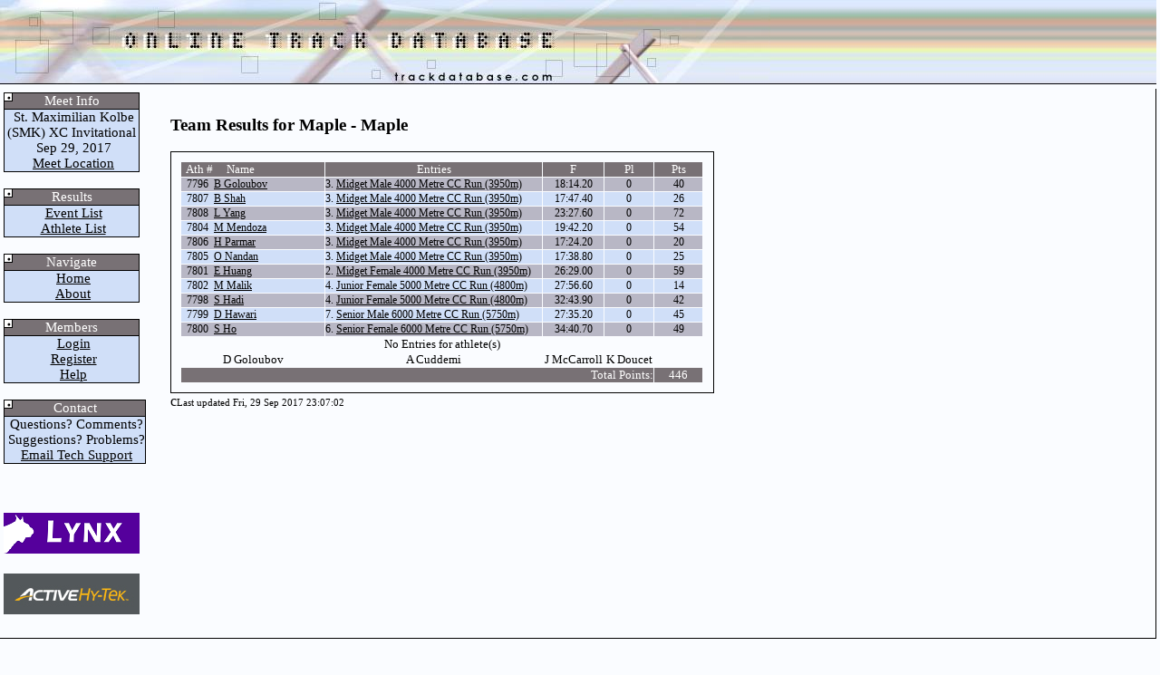

--- FILE ---
content_type: text/html; charset=iso-8859-1
request_url: https://trackdatabase.com/viewteam.php?team_no=12400771&current_meet=zzzz_db961
body_size: 2033
content:
<!DOCTYPE HTML>
<html lang="en">
<head>

<title>Online Track Database</title>
<link rel="stylesheet" type="text/css" href="/includes/styles.css">

<script src="https://www.trackdatabase.com/includes/trackDb.js"></script>

<link href="https://vjs.zencdn.net/7.1.0/video-js.css" rel="stylesheet">


</head>
<body bgcolor="#fafcff" style="margin:0px; left:0px;">
<a href="#main" class="skip-to-main-content-link">Skip to main content</a>
<table width="100%" cellpadding="0" cellspacing="0" border="0" style="height:100%" role="presentation">
	<tr>
		<td colspan="2" width="100%" align="left" style="color:#FFFFFF;font-size:14pt;text-align:left;background-image:url('/images/toptile.jpg');background-repeat:repeat-x;"><img src="/images/website_final.jpg" alt="trackdatabase.com logo"></td>
	</tr>

<tr><td style="padding: 4px;border-bottom:1px solid black" class="noprint" width="100">

<table width="150" cellpadding="0" cellspacing="0" border="0" class="menu">
<tr><td align="center" style="background-image:url('/images/menu.png')" class="menuheader">Meet Info</td></tr>
<tr><td align="center" class="menuitem">&nbsp;St. Maximilian Kolbe (SMK) XC Invitational<br> </td></tr>
<tr><td align="center" class="menuitem" style="white-space: nowrap;">&nbsp;Sep 29, 2017</td></tr>
<tr><td align="center"  class="menuitem" style="white-space: nowrap;">&nbsp;<a href="#" class="menulink">Meet Location</a></td></tr>
</table><br>
<table width="150" cellpadding="0" cellspacing="0" border="0" class="menu">
<tr><td align="center" style="background-image:url('/images/menu.png')" class="menuheader">Results</td></tr>
<tr><td align="center"  class="menuitem" style="white-space: nowrap;">&nbsp;<a href="https://www.trackdatabase.com/viewmeet.php?current_meet=zzzz_db961" class="menulink">Event List</a></td></tr>
<tr><td align="center"  class="menuitem" style="white-space: nowrap;">&nbsp;<a href="https://www.trackdatabase.com/listingathletes.php?current_meet=zzzz_db961" class="menulink">Athlete List</a></td></tr>
</table><br>
<table width="150" cellpadding="0" cellspacing="0" border="0" class="menu">
<tr><td align="center" style="background-image:url('/images/menu.png')" class="menuheader">Navigate</td></tr>
<tr><td align="center"  class="menuitem" style="white-space: nowrap;">&nbsp;<a href="/index.php" class="menulink">Home</a></td></tr>
<tr><td align="center"  class="menuitem" style="white-space: nowrap;">&nbsp;<a href="/about.php" class="menulink">About</a></td></tr>
</table><br>
<table width="150" cellpadding="0" cellspacing="0" border="0" class="menu">
<tr><td align="center" style="background-image:url('/images/menu.png')" class="menuheader">Members</td></tr>
<tr><td align="center"  class="menuitem" style="white-space: nowrap;">&nbsp;<a href="https://members.trackdatabase.com/" class="menulink">Login</a></td></tr>
<tr><td align="center"  class="menuitem" style="white-space: nowrap;">&nbsp;<a href="https://members.trackdatabase.com/signup.php?action=start" class="menulink">Register</a></td></tr>
<tr><td align="center"  class="menuitem" style="white-space: nowrap;">&nbsp;<a href="/contact.php" class="menulink">Help</a></td></tr>
</table><br>
<table width="150" cellpadding="0" cellspacing="0" border="0" class="menu">
<tr><td align="center" style="background-image:url('/images/menu.png')" class="menuheader">Contact</td></tr>
<tr><td align="center" class="menuitem" style="white-space: nowrap;">&nbsp;Questions? Comments?</td></tr>
<tr><td align="center" class="menuitem" style="white-space: nowrap;">&nbsp;Suggestions? Problems?</td></tr>
<tr><td align="center"  class="menuitem" style="white-space: nowrap;">&nbsp;<a href="/contact.php" class="menulink">Email Tech Support</a></td></tr>
</table><br>
<br><br>

<a href='https://www.finishlynx.com/'><img src='/images/lynx.png' alt='finishlynx logo'></a><br><br>

<a href='https://hytek.active.com/'><img src='/images/hy-tek.png' alt='hy-tek logo'></a><br><br>


</td><td width="90%" style="padding: 10px;border-right:1px solid black;border-bottom:1px solid black; vertical-align: top; text-align: left;">
<main id="main">
<div class="printshift">


<h3>Team Results for Maple - Maple</h3><table width="600" style="border:1px solid black;padding:5px;"><tr><td><table width="100%" cellpadding="0" cellspacing="1" class="listing"><tr><td width="150"  class="header" style="text-align:left; white-space: nowrap">&nbsp;&nbsp;Ath # &nbsp;&nbsp;&nbsp;&nbsp;Name</td><td width="200" class="header">Entries</td><td width="50" class="header">F</td><td width="50" class="header">Pl</td><td width="50" class="header">Pts</td></tr><tr><td class="dark" style="text-align:left; white-space: nowrap">&nbsp;&nbsp;7796&nbsp;&nbsp;<a href="viewathlete.php?ath_no=143&amp;current_meet=zzzz_db961">B  Goloubov</a></td><td class="dark" style="text-align:left; white-space: nowrap">3. <a href="viewresults.php?event_no=2&amp;current_meet=zzzz_db961">Midget Male 4000 Metre CC Run (3950m)</a><br></td><td class="dark">18:14.20<br></td><td class="dark">0<br></td><td class="dark">40<br></td></tr><tr><td class="light" style="text-align:left; white-space: nowrap">&nbsp;&nbsp;7807&nbsp;&nbsp;<a href="viewathlete.php?ath_no=145&amp;current_meet=zzzz_db961">B  Shah</a></td><td class="light" style="text-align:left; white-space: nowrap">3. <a href="viewresults.php?event_no=2&amp;current_meet=zzzz_db961">Midget Male 4000 Metre CC Run (3950m)</a><br></td><td class="light">17:47.40<br></td><td class="light">0<br></td><td class="light">26<br></td></tr><tr><td class="dark" style="text-align:left; white-space: nowrap">&nbsp;&nbsp;7808&nbsp;&nbsp;<a href="viewathlete.php?ath_no=146&amp;current_meet=zzzz_db961">L  Yang</a></td><td class="dark" style="text-align:left; white-space: nowrap">3. <a href="viewresults.php?event_no=2&amp;current_meet=zzzz_db961">Midget Male 4000 Metre CC Run (3950m)</a><br></td><td class="dark">23:27.60<br></td><td class="dark">0<br></td><td class="dark">72<br></td></tr><tr><td class="light" style="text-align:left; white-space: nowrap">&nbsp;&nbsp;7804&nbsp;&nbsp;<a href="viewathlete.php?ath_no=147&amp;current_meet=zzzz_db961">M  Mendoza</a></td><td class="light" style="text-align:left; white-space: nowrap">3. <a href="viewresults.php?event_no=2&amp;current_meet=zzzz_db961">Midget Male 4000 Metre CC Run (3950m)</a><br></td><td class="light">19:42.20<br></td><td class="light">0<br></td><td class="light">54<br></td></tr><tr><td class="dark" style="text-align:left; white-space: nowrap">&nbsp;&nbsp;7806&nbsp;&nbsp;<a href="viewathlete.php?ath_no=148&amp;current_meet=zzzz_db961">H  Parmar</a></td><td class="dark" style="text-align:left; white-space: nowrap">3. <a href="viewresults.php?event_no=2&amp;current_meet=zzzz_db961">Midget Male 4000 Metre CC Run (3950m)</a><br></td><td class="dark">17:24.20<br></td><td class="dark">0<br></td><td class="dark">20<br></td></tr><tr><td class="light" style="text-align:left; white-space: nowrap">&nbsp;&nbsp;7805&nbsp;&nbsp;<a href="viewathlete.php?ath_no=149&amp;current_meet=zzzz_db961">O  Nandan</a></td><td class="light" style="text-align:left; white-space: nowrap">3. <a href="viewresults.php?event_no=2&amp;current_meet=zzzz_db961">Midget Male 4000 Metre CC Run (3950m)</a><br></td><td class="light">17:38.80<br></td><td class="light">0<br></td><td class="light">25<br></td></tr><tr><td class="dark" style="text-align:left; white-space: nowrap">&nbsp;&nbsp;7801&nbsp;&nbsp;<a href="viewathlete.php?ath_no=151&amp;current_meet=zzzz_db961">E  Huang</a></td><td class="dark" style="text-align:left; white-space: nowrap">2. <a href="viewresults.php?event_no=1&amp;current_meet=zzzz_db961">Midget Female 4000 Metre CC Run (3950m)</a><br></td><td class="dark">26:29.00<br></td><td class="dark">0<br></td><td class="dark">59<br></td></tr><tr><td class="light" style="text-align:left; white-space: nowrap">&nbsp;&nbsp;7802&nbsp;&nbsp;<a href="viewathlete.php?ath_no=153&amp;current_meet=zzzz_db961">M  Malik</a></td><td class="light" style="text-align:left; white-space: nowrap">4. <a href="viewresults.php?event_no=3&amp;current_meet=zzzz_db961">Junior Female 5000 Metre CC Run (4800m)</a><br></td><td class="light">27:56.60<br></td><td class="light">0<br></td><td class="light">14<br></td></tr><tr><td class="dark" style="text-align:left; white-space: nowrap">&nbsp;&nbsp;7798&nbsp;&nbsp;<a href="viewathlete.php?ath_no=154&amp;current_meet=zzzz_db961">S  Hadi</a></td><td class="dark" style="text-align:left; white-space: nowrap">4. <a href="viewresults.php?event_no=3&amp;current_meet=zzzz_db961">Junior Female 5000 Metre CC Run (4800m)</a><br></td><td class="dark">32:43.90<br></td><td class="dark">0<br></td><td class="dark">42<br></td></tr><tr><td class="light" style="text-align:left; white-space: nowrap">&nbsp;&nbsp;7799&nbsp;&nbsp;<a href="viewathlete.php?ath_no=155&amp;current_meet=zzzz_db961">D  Hawari</a></td><td class="light" style="text-align:left; white-space: nowrap">7. <a href="viewresults.php?event_no=6&amp;current_meet=zzzz_db961">Senior Male 6000 Metre CC Run (5750m)</a><br></td><td class="light">27:35.20<br></td><td class="light">0<br></td><td class="light">45<br></td></tr><tr><td class="dark" style="text-align:left; white-space: nowrap">&nbsp;&nbsp;7800&nbsp;&nbsp;<a href="viewathlete.php?ath_no=158&amp;current_meet=zzzz_db961">S  Ho</a></td><td class="dark" style="text-align:left; white-space: nowrap">6. <a href="viewresults.php?event_no=5&amp;current_meet=zzzz_db961">Senior Female 6000 Metre CC Run (5750m)</a><br></td><td class="dark">34:40.70<br></td><td class="dark">0<br></td><td class="dark">49<br></td></tr><tr class="header"><td colspan="8"><center>No Entries for athlete(s)</center></td></tr><tr><td style="white-space: nowrap;">D  Goloubov</td><td style="white-space: nowrap;">A  Cuddemi</td><td style="white-space: nowrap;">J  McCarroll</td><td style="white-space: nowrap;">K  Doucet</td><td style="white-space: nowrap;"></td></tr><tr><td colspan="4" class="header" style="text-align:right">Total Points:</td><td class="header">446</td></td></tr></table></td></tr></table>c<font style='font-size:8pt;text-align:right' align='right' >Last updated Fri, 29 Sep 2017 23:07:02</font>
</div>
</main>
</td></tr>
<tr><td colspan="2" width="100%" align="right" style="padding-top:5px;padding-right:0px;font-size:12pt;"><p>Copyright &copy; 2001-2026 trackDatabase.com All rights reserved.</p>
<p  class="noprint" > <a href="/cookie.php">Cookie Policy</a> | <a href="/privacy.php">Privacy Policy</a> | <a href="/tos.php">Terms of Service</a></p>
</td><td width="100%">&nbsp;</td>
</tr></table>

<script src="https://vjs.zencdn.net/7.1.0/video.js"></script>

en 
